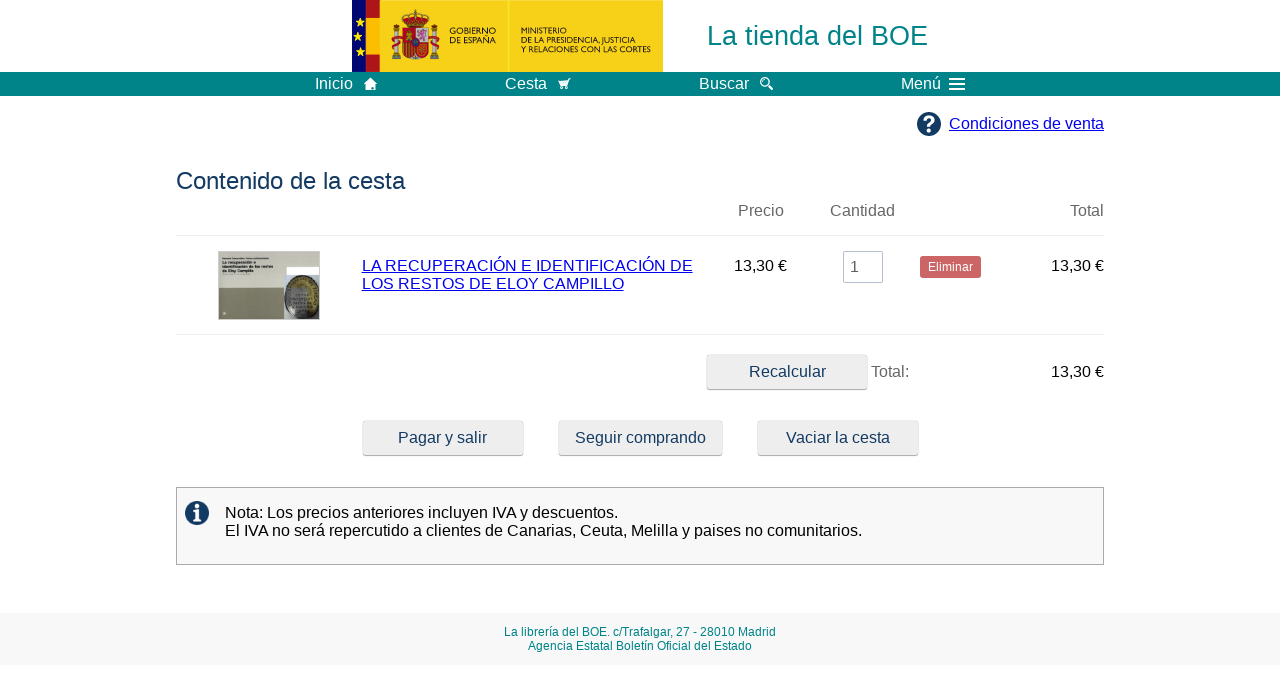

--- FILE ---
content_type: text/html; charset=UTF-8
request_url: https://tienda.boe.es/cesta.php?id=9788474711523
body_size: 8870
content:
<!DOCTYPE html>
<html lang="es">
  <head>
    <meta charset="utf-8" />
    <meta http-equiv="X-UA-Compatible" content="IE=edge" />
    <meta name="format-detection" content="telephone=no">
    <link rel="apple-touch-icon" href="/apple-touch-icon-72x72.png">

    <title>La tienda del BOE - Contenido de la cesta</title>
    <base target="_top" />
    <link type="text/css" href="/estilos/tiendaBOE.css" rel="stylesheet"/>
    <link rel="stylesheet" href="/estilos/form.css" type="text/css">
    <link rel="stylesheet" href="/estilos/cesta.css" type="text/css">
    <meta name="Description" content="Contenido de la cesta" />
    <!--[if lt IE 10]>
      <link rel="stylesheet" type="text/css" href="/estilos/tienda_ie9.css" />
    <![endif]-->
    <!--[if lt IE 9]>
      <link rel="stylesheet" type="text/css" href="/estilos/tienda_ie8.css" />
    <![endif]-->
    <meta name="viewport" content="width=device-width, initial-scale=1.0" />
  </head>
  <body>
    <div id="header">
      <a id="top"></a>
      <div id="logosInicio">
        <span id="logoPresidenciaMovil">
          <a href="https://www.mpr.gob.es/" title="Ir al Ministerio de la Presidencia">
            <img src="/imagenes/logoMPRmovil.png" srcset="/imagenes/logoMPRmovil.svg" alt="Ministerio de la Presidencia">
          </a>
        </span>
        <span id="logoPresidencia">
          <a href="https://www.mpr.gob.es/" title="Ir al Ministerio de la Presidencia">
            <img src="/imagenes/logoMPR.png" srcset="/imagenes/logoMPR.svg" alt="Ministerio de la Presidencia">
          </a>
        </span>
      </div>
      <h1 class="pc tablet titulo">
          <a accesskey="1" href="/" title="Ir a la p&aacute;gina de inicio">La tienda del BOE</a>
      </h1>
    </div>
    <div class="banda-menu">
      <div class="menu-wrapper">
        <div id="logo-movil-boe-container">
          <a href="/" title="Ir a la p&aacute;gina de inicio">La tienda<br/>del BOE</a>
        </div>
        <ul class="menu">
          <li class="menu-item resto">
            <a href="/" title="Volver a la p&aacute;gina principal de la TIENDA"><span class="botonInicio">Inicio</span></a>
          </li>
          <li class="menu-item resto">
            <a href="/cesta.php" title="Consultar mi cesta de la compra"><span class="botonCesta">Cesta</span></a>
          </li>
          <li class="menu-item resto">
            <a href="/search.php"><span class="botonBuscar">Buscar</span></a>
          </li>
          <li class="menu-item movil">
            <a href="/"><img alt="Volver a la p&aacute;gina principal de la TIENDA" src="/imagenes/home.png" srcset="/imagenes/home.svg"></a>
          </li>
          <li class="menu-item movil">
            <a href="/cesta.php"><img alt="Consultar mi cesta de la compra" src="/imagenes/cesta.png" srcset="/imagenes/cesta.svg"></a>
          </li>
          <li class="menu-item movil buscar">
            <a href="/search.php">
              <img alt="Buscar" src="/imagenes/logoBuscar.png" srcset="/imagenes/logoBuscar.svg">
            </a>
          </li>
          <li class="menu-item menu-menu">
            <input id="activar-menu" name="activar" type="checkbox">
            <label class="click-desplegar resto" for="activar-menu">Men&uacute;
              <span></span>
              <span></span>
              <span></span>
            </label>
            <input id="activar-menu-movil" name="activar" type="checkbox">
            <label class="click-desplegar movil" for="activar-menu-movil"><em>Men&uacute;</em>
              <span></span>
              <span></span>
              <span></span>
            </label>
            <div class="menu-container">
              <ul class="menu-item-list">
                <li class="menu-item first">
                  <p><a href="drill.php" title="Buscar libros">Libros</a></p>
                  <ul class="sub-menu">
                    <li><a href="drill.php?n1=1" title="Buscar libros en Ediciones BOE">Ediciones BOE</a></li>
                    <li><a href="drill.php?n1=2" title="Buscar libros en Coediciones BOE">Coediciones BOE</a></li>
                    <li><a href="drill.php?n1=3" title="Buscar libros en Publicaciones Ministerios">Publicaciones Ministerios</a></li>
                    <li><a href="drill.php?n1=4" title="Buscar libros en Anuarios y Revistas">Anuarios y Revistas</a></li>
                    <li><a href="drill.php?n1=6" title="Buscar libros en Comunidades Aut&#xF3;nomas">Comunidades Aut&#xF3;nomas</a></li>
                    <li><a href="drill.php?n1=7" title="Buscar libros en Otras Publicaciones Oficiales">Otras Publicaciones Oficiales</a></li>
                  </ul>
                </li>
                <li class="menu-item">
                  <p><a href="farmacopea.php">Productos de la <abbr title="Agencia Espa&ntilde;ola de Medicamentos y Productos Sanitarios">AEMPS</abbr></a></p>
                  <ul class="sub-menu">
                    <li><a href="farmacopea.php">Real Farmacopea Espa&ntilde;ola</a></li>
                  </ul>
                </li>
                <li class="menu-item">
                  <p><a href="/condiciones.php">Con&oacute;zcanos</a></p>
                  <ul class="sub-menu">
                    <li><a href="/condiciones.php">Condiciones de venta</a></li>
                    <li><a href="https://www.boe.es/comercializacion/" title="Conozca La Librer&iacute;a del BOE en las p&aacute;ginas del BOE.es (Abre nueva ventana)" target="_blank">Nuestra librer&iacute;a</a></li>
                    <li><a href="https://www.boe.es/biblioteca_juridica/index.php?tipo=E" title="Conozca nuestra EDITORIAL en las p&aacute;ginas del BOE.es (Abre nueva ventana)" target="_blank">El BOE edita</a></li>
                    <li><a href="https://www.boe.es/biblioteca_juridica/catalogo_editorial/" title="Conozca nuestro CAT&Aacute;LOGO EDITORIAL en las p&aacute;ginas del BOE.es (Abre nueva ventana)" target="_blank">Colecciones del BOE</a></li>
                  </ul>
                </li>
              </ul>
            </div> <!-- .menu-container -->
          </li><!--  -->
        </ul>
      </div> <!-- .menu-wrapper -->
    </div> <!-- .banda-menu -->
    <div id="contenedor">
      <div id="solapa">
        <span class="ayuda">
          <a href="/condiciones.php">Condiciones de venta</a>
        </span>
      </div>
      <div class="cesta">
        <div class="titulo"><h2>Contenido de la cesta</h2></div>
        <form action="cesta.php" method="post">
          <div class="cabecera">
            <label class="imagen">Imagen</label>
            <label class="descripcion">T&iacute;tulo</label>
            <label class="precio">Precio</label>
            <label class="cantidad">Cantidad</label>
            <label class="eliminar">Eliminar</label>
            <label class="total">Total</label>
          </div>
          <div class="libro">
            <div class="imagen"><img src="imagen.php?imagen=9788474711523.jpg" alt="Cubierta de LA RECUPERACIÓN E IDENTIFICACIÓN DE LOS RESTOS DE ELOY CAMPILLO"/></div>
            <div class="descripcion">
              <a href="detail.php?id=9788474711523">LA RECUPERACIÓN E IDENTIFICACIÓN DE LOS RESTOS DE ELOY CAMPILLO</a>
            </div>
            <div class="precio">13,30&nbsp;&euro;</div>
            <div class="cantidad">
              <input type="text" name="qty[9788474711523]" size="3" value="1" />
            </div>
            <div class="eliminar">
              <a class="borrar" href="cesta.php?cesta.php?qty[9788474711523]=1&qty0[9788474711523]=">Eliminar</a>
            </div>
            <div class="total">13,30&nbsp;&euro;</div>
          </div>
          <div class="lin-total">
            <label><input class="boton" type="submit" value="Recalcular" /> Total:</label>
            <div class="total">13,30&nbsp;&euro;</div>
          </div>
        </form>
        <div class="lin-botones">
          <a href="checkout.php" class="boton">Pagar y salir</a>
          <a href="index.php" class="boton">Seguir comprando</a>
          <a href="cesta.php?action=clear" class="boton">Vaciar la cesta</a>
        </div>
        <div class="caja gris info"><p>Nota: Los precios anteriores incluyen IVA y descuentos.<br /> El IVA no ser&aacute; repercutido a clientes de Canarias, Ceuta, Melilla y paises no comunitarios.</p></div>
      </div>
    </div> <!-- #contenedor -->
    <div id="pie">
      <div class="franja-pie">
        <p>La librer&iacute;a del BOE. c/Trafalgar, 27 - 28010 Madrid</p>
        <p>Agencia Estatal Bolet&iacute;n Oficial del Estado</p>
      </div>
    </div> <!-- #pie -->
    <script type="text/javascript" src="/js/desplegable.js"></script>
  </body>
</html>